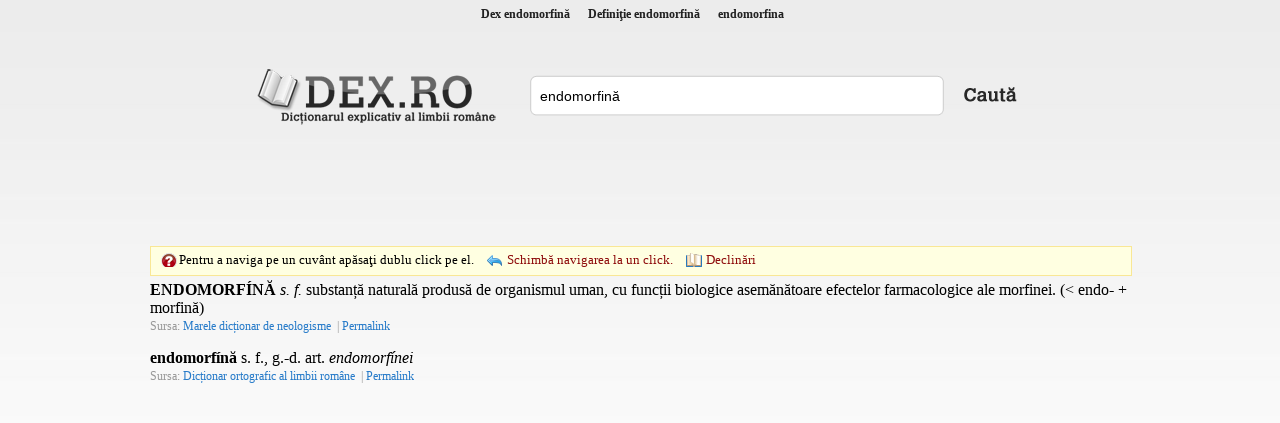

--- FILE ---
content_type: text/html; charset=utf-8
request_url: https://www.google.com/recaptcha/api2/aframe
body_size: 247
content:
<!DOCTYPE HTML><html><head><meta http-equiv="content-type" content="text/html; charset=UTF-8"></head><body><script nonce="ZVf4278rwo0nIWhtsncVtQ">/** Anti-fraud and anti-abuse applications only. See google.com/recaptcha */ try{var clients={'sodar':'https://pagead2.googlesyndication.com/pagead/sodar?'};window.addEventListener("message",function(a){try{if(a.source===window.parent){var b=JSON.parse(a.data);var c=clients[b['id']];if(c){var d=document.createElement('img');d.src=c+b['params']+'&rc='+(localStorage.getItem("rc::a")?sessionStorage.getItem("rc::b"):"");window.document.body.appendChild(d);sessionStorage.setItem("rc::e",parseInt(sessionStorage.getItem("rc::e")||0)+1);localStorage.setItem("rc::h",'1769263106968');}}}catch(b){}});window.parent.postMessage("_grecaptcha_ready", "*");}catch(b){}</script></body></html>